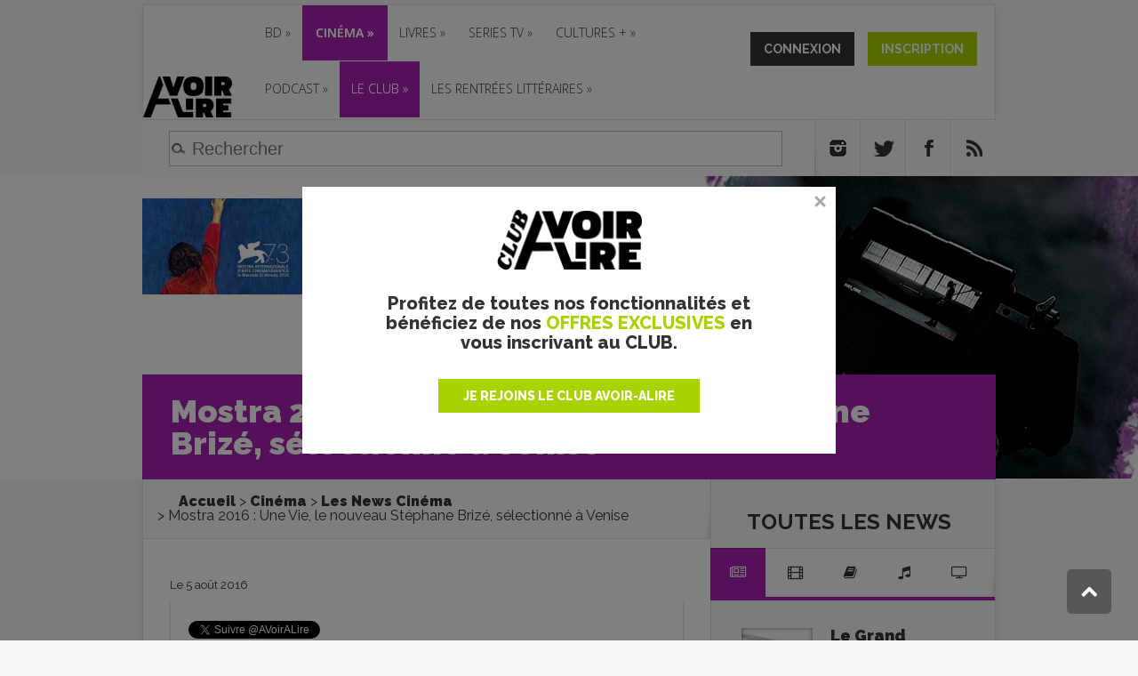

--- FILE ---
content_type: text/html; charset=utf-8
request_url: https://www.avoir-alire.com/mostra-2016-une-vie-le-nouveau-stephane-brize-selectionne-a-venise
body_size: 87933
content:
<!DOCTYPE html>
<!--[if IE 6]>
<html id="ie6" lang="fr-FR">
<![endif]-->
<!--[if IE 7]>
<html id="ie7" lang="fr-FR">
<![endif]-->
<!--[if IE 8]>
<html id="ie8" lang="fr-FR">
<![endif]-->
<!--[if !(IE 6) | !(IE 7) | !(IE 8)  ]><!-->
<html lang="fr-FR">
<!--<![endif]-->
<head>








<title>Mostra 2016 : Une Vie, le nouveau Stéphane Brizé, sélectionné à Venise</title>
<meta name="description" content="Après une introduction en compétition officielle du Festival de Cannes 2015 pour La Loi du marché, Stéphane Brizé s’apprête à concourir pour le Lion d’or 2016 à Venise avec son film Une Vie. (…)" />
<meta name="keywords" content="Mostra 2016 : Une Vie, le nouveau Stéphane Brizé, sélectionné à Venise,Jean-Pierre Darroussin,Drame,Français,Yolande Moreau,Stéphane Brizé,Judith Chemla,Festival de Venise 2016," />
<link href="https://fonts.googleapis.com/css?family=Courgette|Kanit:700" rel="stylesheet">
<!-- Google Tag Manager -->
<script>(function(w,d,s,l,i){w[l]=w[l]||[];w[l].push({'gtm.start':
    new Date().getTime(),event:'gtm.js'});var f=d.getElementsByTagName(s)[0],
    j=d.createElement(s),dl=l!='dataLayer'?'&l='+l:'';j.async=true;j.src=
    'https://www.googletagmanager.com/gtm.js?id='+i+dl;f.parentNode.insertBefore(j,f);
    })(window,document,'script','dataLayer','GTM-MXTTBMW');</script>
    <!-- End Google Tag Manager -->


<meta http-equiv="Content-Type" content="text/html; charset=utf-8" />
<meta name="viewport" content="width=device-width, initial-scale=1.0, maximum-scale=3.0, user-scalable=yes" />

<link rel="alternate" type="application/rss+xml" title="Syndiquer tout le site" href="spip.php?page=backend" />
<link rel="icon" href="squelettes/favicon.ico" />


<link rel="stylesheet" href="squelettes/css/spip.css" type="text/css" />
<script>
var mediabox_settings={"auto_detect":true,"ns":"box","tt_img":false,"sel_g":"#documents_portfolio a[type='image\/jpeg'],#documents_portfolio a[type='image\/png'],#documents_portfolio a[type='image\/gif']","sel_c":".mediabox","str_ssStart":"Diaporama","str_ssStop":"Arr\u00eater","str_cur":"{current}\/{total}","str_prev":"Pr\u00e9c\u00e9dent","str_next":"Suivant","str_close":"Fermer","str_loading":"Chargement\u2026","str_petc":"Taper \u2019Echap\u2019 pour fermer","str_dialTitDef":"Boite de dialogue","str_dialTitMed":"Affichage d\u2019un media","splash_url":"","lity":{"skin":"_simple-dark","maxWidth":"90%","maxHeight":"90%","minWidth":"400px","minHeight":"","slideshow_speed":"2500","opacite":"0.9","defaultCaptionState":"expanded"}};
</script>
<!-- insert_head_css -->
<link rel="stylesheet" href="plugins-dist/mediabox/lib/lity/lity.css?1764596746" type="text/css" media="all" />
<link rel="stylesheet" href="plugins-dist/mediabox/lity/css/lity.mediabox.css?1765530525" type="text/css" media="all" />
<link rel="stylesheet" href="plugins-dist/mediabox/lity/skins/_simple-dark/lity.css?1764596746" type="text/css" media="all" /><link rel='stylesheet' type='text/css' media='all' href='plugins-dist/porte_plume/css/barre_outils.css?1764596746' />
<link rel='stylesheet' type='text/css' media='all' href='local/cache-css/cssdyn-css_barre_outils_icones_css-24dddb63.css?1765536493' />

<!-- Debut CS -->
<link rel="stylesheet" href="local/couteau-suisse/header.css" type="text/css" media="all" />
<!-- Fin CS -->

<link rel="stylesheet" type="text/css" href="plugins/auto/socialtags/v4.1.0/socialtags.css?1724762297" media="all" />
<link rel="stylesheet" type="text/css" href="plugins/auto/googleplus1/v0.4.3/googleplus1.css" media="all" />
<link rel='stylesheet' type='text/css' media='all' href='plugins/alertes.disabled/css/alertes.css' />
<link rel='stylesheet' type='text/css' media='all' href='plugins/auto/mesfavoris/v4.0.0/css/mesfavoris.css?1765530525' />
<link rel="stylesheet" href="plugins/auto/notation/v3.2.0/css/notation.v3.css?1764596746" type="text/css" media="all" />
<link rel="stylesheet" href="plugins/auto/historique_spip32_documents/v1.1.0/css/historique_spip32_documents.css" type="text/css" media="all" />
<link rel="stylesheet"  href="plugins/magiclogin/css/magiclogin.css" type="text/css">

<link rel="stylesheet" href="https://maxcdn.bootstrapcdn.com/font-awesome/4.5.0/css/font-awesome.min.css">
<link href='https://fonts.googleapis.com/css?family=Raleway:400,100,200,300,500,600,700,800,900' rel='stylesheet' type='text/css'>
<link href='https://fonts.googleapis.com/css?family=Open+Sans:400,300,300italic,400italic,600,600italic,700,700italic,800,800italic' rel='stylesheet' type='text/css'>

<link rel="stylesheet" type="text/css" media="all" href="squelettes/css/font-awesome.css">
<!-- <link rel="stylesheet" type="text/css" media="all" href="squelettes/css/jquery.qtip.min.css"> -->


<link rel="stylesheet" href="squelettes/css/style.css?1629734425" type="text/css" />
<link rel="stylesheet" href="squelettes/css/avoiralire.css?1611940035" type="text/css" />
<link rel="stylesheet" href="squelettes/css/gael.css?1599568439" type="text/css" />
<link rel="stylesheet" href="squelettes/css/nivoslider/default.css" type="text/css" media="all" />
<link rel="stylesheet" href="squelettes/css/nivoslider/nivo-slider.css" type="text/css" media="all" />




<script src="prive/javascript/jquery.js?1764596746" type="text/javascript"></script>

<script src="prive/javascript/jquery.form.js?1764596746" type="text/javascript"></script>

<script src="prive/javascript/jquery.autosave.js?1764596746" type="text/javascript"></script>

<script src="prive/javascript/jquery.placeholder-label.js?1764596746" type="text/javascript"></script>

<script src="prive/javascript/ajaxCallback.js?1764596746" type="text/javascript"></script>

<script src="prive/javascript/js.cookie.js?1764596746" type="text/javascript"></script>
<!-- insert_head -->
<script src="plugins-dist/mediabox/lib/lity/lity.js?1764596746" type="text/javascript"></script>
<script src="plugins-dist/mediabox/lity/js/lity.mediabox.js?1764596746" type="text/javascript"></script>
<script src="plugins-dist/mediabox/javascript/spip.mediabox.js?1764596746" type="text/javascript"></script><script type='text/javascript' src='plugins-dist/porte_plume/javascript/jquery.markitup_pour_spip.js?1764596746'></script>
<script type='text/javascript' src='plugins-dist/porte_plume/javascript/jquery.previsu_spip.js?1764596746'></script>
<script type='text/javascript' src='local/cache-js/jsdyn-javascript_porte_plume_start_js-1bba1f0c.js?1765536493'></script>

<!-- Debut CS -->
<script src="local/couteau-suisse/header.js" type="text/javascript"></script>
<!-- Fin CS -->

<link rel='stylesheet' href='plugins/auto/fb_modeles/v1.2.0/fb_modeles.css' type='text/css' media="screen" />
<!-- FB Modeles vide -->
<script type='text/javascript' src='prive/javascript/js.cookie.js?1764596746'></script>
<script src='local/cache-js/jsdyn-socialtags_js-3e535898.js?1765536493' type='text/javascript'></script>

		<script type="text/javascript" src="https://apis.google.com/js/plusone.js">
		{lang: 'fr'}
		</script><script src='local/cache-js/jsdyn-googleplus1_js-f5830dab.js?1765536493' type='text/javascript'></script>
<script src="plugins/magiclogin/javascript/persona.js" type="text/javascript"></script>


<script type="text/javascript" src="squelettes/js/jquery-migrate-3.4.1.min.js"></script>
<script type="text/javascript" src="squelettes/js/menu.js"></script>
<script type="text/javascript" src="squelettes/js/superfish.js"></script>
<script type="text/javascript" src="squelettes/js/custom.js"></script>
<script type="text/javascript" src="squelettes/js/html5.js"></script>
<script type="text/javascript" src="squelettes/js/jquery.MetaData.js"></script>
<script type="text/javascript" src="squelettes/js/jquery.rating.pack.js"></script>
<script type="text/javascript" src="squelettes/js/jquery.nivo.slider.js"></script>
<script type="text/javascript">
  $(window).load(function() {
    $('#slider').nivoSlider();
  });
</script>
<script data-ad-client="ca-pub-4579848716672793" async src="https://pagead2.googlesyndication.com/pagead/js/adsbygoogle.js"></script>

<!-- Appel Google Tag Services pour DFP -->
<script async src="https://securepubads.g.doubleclick.net/tag/js/gpt.js"></script>
<script>
    var googletag = googletag || {};
    googletag.cmd = googletag.cmd || [];
</script>

<!-- Google tag (gtag.js) --> 
<script async src="https://www.googletagmanager.com/gtag/js?id=G-MWBMB2H0XZ"></script> 
<script> window.dataLayer = window.dataLayer || []; function gtag(){dataLayer.push(arguments);} gtag('js', new Date()); gtag('config', 'G-MWBMB2H0XZ'); </script>


  

  <script type='text/javascript'>
    googletag.cmd.push(function() {
        googletag.defineSlot('/5646810647/dfp-aval-cine-GA-Pave', [[300, 250], [300, 600]], 'div-gpt-ad-1611931525950-0').addService(googletag.pubads());
      googletag.defineSlot('/5646810647/dfp-aval-cine-giga-mega', [[1600, 300], [1280, 300], [950, 250], [728, 90]], 'div-gpt-ad-1611930344878-0').addService(googletag.pubads());
      googletag.defineSlot('/5646810647/dfp-avoir-alire-cine', [1, 1], 'div-gpt-ad-1611931785036-0').addService(googletag.pubads());
      // Ajout le 18/07/2018 custom par secteur
      googletag.defineSlot('/5646810647/dfp-aval-cine-Giga-958x120', [728, 90], 'div-gpt-ad-1611935125954-0').addService(googletag.pubads());
      // Ajout le 18/07/2018 custom par secteur
      googletag.defineSlot('/5646810647/dfp-aval-home-interstitiel', [1, 1], 'div-gpt-ad-1612345411541-0').addService(googletag.pubads());

    googletag.pubads().enableSingleRequest();
      googletag.pubads().collapseEmptyDivs();
      googletag.pubads().enableSyncRendering();
      googletag.enableServices();
    });
  </script>



<script>
  var googletag = googletag || {};
  googletag.cmd = googletag.cmd || [];
</script>

<script>
  googletag.cmd.push(function() {
    googletag.defineSlot('/5646810647/dfp-test-aval', [1, 1], 'div-gpt-ad-1534781458449-0').addService(googletag.pubads());
    googletag.pubads().enableSingleRequest();
    googletag.pubads().collapseEmptyDivs();
    googletag.enableServices();
  });
</script>


<meta name="google-site-verification" content="R42uVUD89A5yU1dom8v9AfT1OP4DbUp7Qp4fGDGtRMs" />

<!-- Facebook Pixel Code -->
<script>
  !function(f,b,e,v,n,t,s)
  {if(f.fbq)return;n=f.fbq=function(){n.callMethod?
  n.callMethod.apply(n,arguments):n.queue.push(arguments)};
  if(!f._fbq)f._fbq=n;n.push=n;n.loaded=!0;n.version='2.0';
  n.queue=[];t=b.createElement(e);t.async=!0;
  t.src=v;s=b.getElementsByTagName(e)[0];
  s.parentNode.insertBefore(t,s)}(window, document,'script',
  'https://connect.facebook.net/en_US/fbevents.js');
  fbq('init', '2641593756098694');
  fbq('track', 'PageView');
  fbq('track', 'ViewContent');
</script>
<noscript><img height="1" width="1" style="display:none"
  src="https://www.facebook.com/tr?id=2641593756098694&ev=PageView&noscript=1"
/></noscript>
<!-- End Facebook Pixel Code -->

<!-- Quantcast Choice. Consent Manager Tag v2.0 (for TCF 2.0) -->
<script type="text/javascript" async="true">
(function() {
    var host = window.location.hostname;
    var element = document.createElement('script');
    var firstScript = document.getElementsByTagName('script')[0];
    <!-- var url = 'https://quantcast.mgr.consensu.org' .concat('/choice/', '6Fv0cGNfc_bw8', '/', host, '/choice.js') -->
    var uspTries = 0;
    var uspTriesLimit = 3;
    element.async = true;
    element.type = 'text/javascript';
    element.src = url;

    firstScript.parentNode.insertBefore(element, firstScript);

    function makeStub() {
        var TCF_LOCATOR_NAME = '__tcfapiLocator';
        var queue = [];
        var win = window;
        var cmpFrame;

        function addFrame() {
            var doc = win.document;
            var otherCMP = !!(win.frames[TCF_LOCATOR_NAME]);

            if (!otherCMP) {
                if (doc.body) {
                    var iframe = doc.createElement('iframe');

                    iframe.style.cssText = 'display:none';
                    iframe.name = TCF_LOCATOR_NAME;
                    doc.body.appendChild(iframe);
                } else {
                    setTimeout(addFrame, 5);
                }
            }
            return !otherCMP;
        }

        function tcfAPIHandler() {
            var gdprApplies;
            var args = arguments;

            if (!args.length) {
                return queue;
            } else if (args[0] === 'setGdprApplies') {
                if (
                    args.length > 3 &&
                    args[2] === 2 &&
                    typeof args[3] === 'boolean'
                ) {
                    gdprApplies = args[3];
                    if (typeof args[2] === 'function') {
                        args[2]('set', true);
                    }
                }
            } else if (args[0] === 'ping') {
                var retr = {
                    gdprApplies: gdprApplies,
                    cmpLoaded: false,
                    cmpStatus: 'stub'
                };

                if (typeof args[2] === 'function') {
                    args[2](retr);
                }
            } else {
                queue.push(args);
            }
        }

        function postMessageEventHandler(event) {
            var msgIsString = typeof event.data === 'string';
            var json = {};

            try {
                if (msgIsString) {
                    json = JSON.parse(event.data);
                } else {
                    json = event.data;
                }
            } catch (ignore) {}

            var payload = json.__tcfapiCall;

            if (payload) {
                window.__tcfapi(
                    payload.command,
                    payload.version,
                    function(retValue, success) {
                        var returnMsg = {
                            __tcfapiReturn: {
                                returnValue: retValue,
                                success: success,
                                callId: payload.callId
                            }
                        };
                        if (msgIsString) {
                            returnMsg = JSON.stringify(returnMsg);
                        }
                        event.source.postMessage(returnMsg, '*');
                    },
                    payload.parameter
                );
            }
        }

        while (win) {
            try {
                if (win.frames[TCF_LOCATOR_NAME]) {
                    cmpFrame = win;
                    break;
                }
            } catch (ignore) {}

            if (win === window.top) {
                break;
            }
            win = win.parent;
        }
        if (!cmpFrame) {
            addFrame();
            win.__tcfapi = tcfAPIHandler;
            win.addEventListener('message', postMessageEventHandler, false);
        }
    };

    if (typeof module !== 'undefined') {
        module.exports = makeStub;
    } else {
        makeStub();
    }

    var uspStubFunction = function() {
        var arg = arguments;
        if (typeof window.__uspapi !== uspStubFunction) {
            setTimeout(function() {
                if (typeof window.__uspapi !== 'undefined') {
                    window.__uspapi.apply(window.__uspapi, arg);
                }
            }, 500);
        }
    };

    var checkIfUspIsReady = function() {
        uspTries++;
        if (window.__uspapi === uspStubFunction && uspTries < uspTriesLimit) {
            console.warn('USP is not accessible');
        } else {
            clearInterval(uspInterval);
        }
    };

    if (typeof window.__uspapi === 'undefined') {
        window.__uspapi = uspStubFunction;
        var uspInterval = setInterval(checkIfUspIsReady, 6000);
    }
})();
</script>
<!-- End Quantcast Choice. Consent Manager Tag v2.0 (for TCF 2.0) -->

<!-- <script type="text/javascript" async=true >
    var elem = document.createElement('script');
    elem.src = 'https://quantcast.mgr.consensu.org/cmp.js';
    elem.async = true;
    elem.type = "text/javascript";
    var scpt = document.getElementsByTagName('script')[0];
    scpt.parentNode.insertBefore(elem, scpt);
    (function() {
    var gdprAppliesGlobally = false;
    function addFrame() {
        if (!window.frames['__cmpLocator']) {
        if (document.body) {
            var body = document.body,
                iframe = document.createElement('iframe');
            iframe.style = 'display:none';
            iframe.name = '__cmpLocator';
            body.appendChild(iframe);
        } else {
            setTimeout(addFrame, 5);
        }
        }
    }
    addFrame();
    function cmpMsgHandler(event) {
        var msgIsString = typeof event.data === "string";
        var json;
        if(msgIsString) {
        json = event.data.indexOf("__cmpCall") != -1 ? JSON.parse(event.data) : {};
        } else {
        json = event.data;
        }
        if (json.__cmpCall) {
        var i = json.__cmpCall;
        window.__cmp(i.command, i.parameter, function(retValue, success) {
            var returnMsg = {"__cmpReturn": {
            "returnValue": retValue,
            "success": success,
            "callId": i.callId
            }};
            event.source.postMessage(msgIsString ?
            JSON.stringify(returnMsg) : returnMsg, '*');
        });
        }
    }
    window.__cmp = function (c) {
        var b = arguments;
        if (!b.length) {
        return __cmp.a;
        }
        else if (b[0] === 'ping') {
        b[2]({"gdprAppliesGlobally": gdprAppliesGlobally,
            "cmpLoaded": false}, true);
        } else if (c == '__cmp')
        return false;
        else {
        if (typeof __cmp.a === 'undefined') {
            __cmp.a = [];
        }
        __cmp.a.push([].slice.apply(b));
        }
    }
    window.__cmp.gdprAppliesGlobally = gdprAppliesGlobally;
    window.__cmp.msgHandler = cmpMsgHandler;
    if (window.addEventListener) {
        window.addEventListener('message', cmpMsgHandler, false);
    }
    else {
        window.attachEvent('onmessage', cmpMsgHandler);
    }
    })();
    window.__cmp('init', {
        'Language': 'fr',
    'Initial Screen Body Text Option': 1,
    'Publisher Name': 'Moneytizer',
    'Default Value for Toggles': 'on',
    'UI Layout': 'banner',
    'No Option': false,
    });
</script> -->
<style>
.qc-cmp-button,
.qc-cmp-button.qc-cmp-secondary-button:hover {
background-color: #000000 !important;
border-color: #000000 !important;
}
.qc-cmp-button:hover,
.qc-cmp-button.qc-cmp-secondary-button {
background-color: transparent !important;
border-color: #000000 !important;
}
.qc-cmp-alt-action,
.qc-cmp-link {
color: #000000 !important;
}
.qc-cmp-button,
.qc-cmp-button.qc-cmp-secondary-button:hover {
color: #ffffff !important;
}
.qc-cmp-button:hover,
.qc-cmp-button.qc-cmp-secondary-button {
color: #000000 !important;
}
.qc-cmp-small-toggle,
.qc-cmp-toggle {
background-color: #000000 !important;
border-color: #000000 !important;
}
.qc-cmp-main-messaging,
.qc-cmp-messaging,
.qc-cmp-sub-title,
.qc-cmp-privacy-settings-title,
.qc-cmp-purpose-list,
.qc-cmp-tab,
.qc-cmp-title,
.qc-cmp-vendor-list,
.qc-cmp-vendor-list-title,
.qc-cmp-enabled-cell,
.qc-cmp-toggle-status,
.qc-cmp-table,
.qc-cmp-table-header {
color: #000000 !important;
}

.qc-cmp-ui {
background-color: #ffffff !important;
}
.qc-cmp-table,
.qc-cmp-table-row {
border: 1px solid !important;
border-color: #000000 !important;
}
#qcCmpButtons a {
text-decoration: none !important;
}
#qcCmpButtons button {
margin-top: 65px;
}
@media screen and (min-width: 851px) {
#qcCmpButtons a {
position: absolute;
bottom: 10%;
left: 60px;
}
}
.qc-cmp-qc-link-container{
display:none;
}
</style>
<link rel="canonical" href="https://www.avoir-alire.com/mostra-2016-une-vie-le-nouveau-stephane-brize-selectionne-a-venise" />
<meta name="syndication-source" content="https://www.avoir-alire.com/mostra-2016-une-vie-le-nouveau-stephane-brize-selectionne-a-venise">
<meta name="original-source" content="https://www.avoir-alire.com/mostra-2016-une-vie-le-nouveau-stephane-brize-selectionne-a-venise">
<meta name="robots" content="max-snippet:-1, max-image-preview:large, max-video-preview:-1">
<meta property="og:site_name" content="Avoir Alire - aVoir-aLire.com" />
<meta property="og:title" content="Mostra 2016 : Une Vie, le nouveau Stéphane Brizé, sélectionné à Venise" />
    <meta property="og:type" content="article" />
    <meta property="og:url" content="https://www.avoir-alire.com/mostra-2016-une-vie-le-nouveau-stephane-brize-selectionne-a-venise" />
    <meta property="og:image" content="https://www.avoir-alire.com/IMG/logo/arton33311.jpg" />
    <meta property="og:description" content="Après une introduction en compétition officielle du Festival de Cannes 2015 pour La Loi du marché, Stéphane Brizé s’apprête à concourir pour le Lion d’or 2016 à Venise avec son film Une Vie. Adaptation du roman éponyme de Guy de Maupassant portée par Judith Chemla, Yolande Moreau et Jean-Pierre Darroussin." />

<script>
   
  /* Avoir Alire*/
  !function(a,b,c){"use strict";function d(a){var b=e[c]||{};e[c]=b,b[a]||(b[a]=function(){e._queue[c].push({method:a,args:Array.prototype.slice.apply(arguments)})})}var e=a.scimhtiraidem||{},f="init call config push pushDefault addProperties addProperty onFinish onStart _reset".split(" ");e._queue=e._queue||{},e._names=e._names||[],e._names.push(c),e._queue[c]=e._queue[c]||[],e._startTime=(new Date).getTime(),e._snippetVersion="2.0";for(var g=0;g<f.length;g++)d(f[g]);a.scimhtiraidem=e,a[c]=e[c];var h=b.createElement("script");h.setAttribute("type","text/javascript"),h.setAttribute("src","//static.mediarithmics.com/tag/1/tag.min.js"),h.setAttribute("async","true"),b.getElementsByTagName("script")[0].parentNode.appendChild(h)}(window,document,"klox");
  klox.init("kx_perfecto_aVoirALire");
  var page_view_properties = {};
  page_view_properties["interest"] = "culture";
  page_view_properties["category"] = "Cinéma"; /* String */
  page_view_properties["subCategory"] = ["Les News Cinéma"]; /* [String] */
  page_view_properties["genre"] = ["Drame"]; /* [String] */
  page_view_properties["title"] = "Mostra 2016&nbsp;: Une Vie, le nouveau Stéphane Brizé, sélectionné à Venise"; /* String */
  page_view_properties["releaseDate"] = "2016-11-02"; /* Date */
  page_view_properties["rate"] = ""; /* String */

  klox.push("page_view", page_view_properties);
</script>

</head>
<body itemscope itemtype="http://schema.org/WebPage" class="pas_surlignable page_article page_news et_color_scheme_purple">
  <!-- Google Tag Manager (noscript) -->
<noscript><iframe src="https://www.googletagmanager.com/ns.html?id=GTM-MXTTBMW"
	height="0" width="0" style="display:none;visibility:hidden"></iframe></noscript>
	<!-- End Google Tag Manager (noscript) -->
	<div id="topbar" class="dfp">
	<!--pub-->
		<div>
		
			
				<!-- /5646810647/dfp-aval-cine-giga-mega -->
				<div id='div-gpt-ad-1611930344878-0'>
					<script>
					  googletag.cmd.push(function() { googletag.display('div-gpt-ad-1611930344878-0'); });
					</script>
				</div>
				<!-- /5646810647/dfp-aval-home-interstitiel -->
				<div id='div-gpt-ad-1612345411541-0' style='width: 1px; height: 1px;'>
				  <script>
				    googletag.cmd.push(function() { googletag.display('div-gpt-ad-1612345411541-0'); });
				  </script>
				</div>
				<!-- /5646810647/dfp-avoir-alire-cine -->
				<div id='div-gpt-ad-1611931785036-0' style='width: 1px; height: 1px;'>
					<script>
					googletag.cmd.push(function() { googletag.display('div-gpt-ad-1611931785036-0'); });
					</script>
				</div>
			
		
	</div>
	<!--/pub-->
</div>
  <div id="menu">
  <header id="main-header">
    <div class="container">
      <div id="top-header" class="clearfix">
        <div class="clearfix">
          <div id="logo"><a href="http://www.avoir-alire.com" title="aVoir-aLire.com"><img
	src="local/cache-vignettes/L150xH69/siteon0-304f4.png?1709024172" class='spip_logo' width='150' height='69' alt='aVoir-aLire.com' /></a></div>
          <div class="membership membership-mobile">
            
            
            <a href="connexion?from=https%3A%2F%2Fwww.avoir-alire.com%2Fmostra-2016-une-vie-le-nouveau-stephane-brize-selectionne-a-venise" class="btn btn-connexion-mobile"></a>
            <!-- onclick GTAG -->
            <a onclick="return gtag_report_conversion('http://www.avoir-alire.com/inscription');" href="inscription?from=https%3A%2F%2Fwww.avoir-alire.com%2Fmostra-2016-une-vie-le-nouveau-stephane-brize-selectionne-a-venise" class="btn btn-inscription-mobile"></a>
            
            <div class="clearfix"></div>
          </div>
          <div class="header-banner">
            <div id="top-navigation" class="clearfix">
              <div id="et_mobile_nav_menu">
                <a href="#" class="mobile_nav closed">Menu<span class="et_mobile_arrow"></span></a>
              </div>
              <ul id="top-menu" class="menu-item menu-item nav">
		<li class="menu-entree item menu-items__item menu-items__item_objet menu-items__item_rubrique">
		<a href="bande-dessinee" class="menu-items__lien">BD</a>
				<ul id="top-menu" class="menu-item menu-item">
		<li class="menu-entree item menu-items__item menu-items__item_objet menu-items__item_rubrique">
		<a href="critiques-bd-bandes-dessinees" class="menu-items__lien">CHRONIQUES BD</a>
				<ul id="top-menu" class="menu-item menu-item">
		<li class="menu-entree item menu-items__item menu-items__item_objet menu-items__item_mot">
		<a href="bd-franco-belge" class="menu-items__lien">BD FRANCO-BELGE</a>
		 
			</li>
		
		<li class="menu-entree item menu-items__item menu-items__item_objet menu-items__item_mot">
		<a href="comics-117901" class="menu-items__lien">COMICS</a>
		 
			</li>
		
		<li class="menu-entree item menu-items__item menu-items__item_objet menu-items__item_mot">
		<a href="manga-116370" class="menu-items__lien">MANGAS</a>
		 
			</li>
		
		
	</ul>
		 
			</li>
		
		<li class="menu-entree item menu-items__item menu-items__item_objet menu-items__item_rubrique">
		<a href="news-bd" class="menu-items__lien">NEWS BD</a>
		 
			</li>
		
		<li class="menu-entree item menu-items__item menu-items__item_objet menu-items__item_rubrique">
		<a href="les-dossiers-bd" class="menu-items__lien">DOSSIERS BD</a>
		 
			</li>
		
		<li class="menu-entree item menu-items__item menu-items__item_lien">
		<a href="https://avoir-alire.sequencity.com/fr-FR" class="menu-items__lien">Boutique BD</a>
		 
			</li>
		
		
	</ul>
		 
			</li>
		
		<li class="menu-entree item menu-items__item menu-items__item_objet menu-items__item_rubrique on active">
		<a href="cinema" class="menu-items__lien">CINÉMA</a>
				<ul id="top-menu" class="menu-item menu-item">
		<li class="menu-entree item menu-items__item menu-items__item_objet menu-items__item_rubrique">
		<a href="prochainement-9287" class="menu-items__lien">PROCHAINEMENT</a>
				
		 
			</li>
		
		<li class="menu-entree item menu-items__item menu-items__item_objet menu-items__item_rubrique on active">
		<a href="news-cinema" class="menu-items__lien">LES NEWS CINE</a>
		 
			</li>
		
		<li class="menu-entree item menu-items__item menu-items__item_objet menu-items__item_rubrique">
		<a href="films-cultes" class="menu-items__lien">FILMS CULTES</a>
		 
			</li>
		
		<li class="menu-entree item menu-items__item menu-items__item_objet menu-items__item_rubrique">
		<a href="critiques-films-cine-club" class="menu-items__lien">CINÉ-CLUB</a>
		 
			</li>
		
		<li class="menu-entree item menu-items__item menu-items__item_objet menu-items__item_rubrique">
		<a href="courts-metrages" class="menu-items__lien">COURTS MÉTRAGES</a>
		 
			</li>
		
		<li class="menu-entree item menu-items__item menu-items__item_objet menu-items__item_rubrique">
		<a href="dvd-bluray" class="menu-items__lien">VIDÉO</a>
				<ul id="top-menu" class="menu-item menu-item">
		<li class="menu-entree item menu-items__item menu-items__item_objet menu-items__item_rubrique">
		<a href="news-dvd-blu-ray" class="menu-items__lien">NEWS DVD/BLU-RAY</a>
		 
			</li>
		
		<li class="menu-entree item menu-items__item menu-items__item_objet menu-items__item_rubrique">
		<a href="critiques-dvd-bluray" class="menu-items__lien">TESTS DVD/BLURAY</a>
		 
			</li>
		
		
	</ul>
		 
			</li>
		
		
	</ul>
		 
			</li>
		
		<li class="menu-entree item menu-items__item menu-items__item_objet menu-items__item_rubrique">
		<a href="livres-9284" class="menu-items__lien">Livres</a>
				<ul id="top-menu" class="menu-item menu-item">
		<li class="menu-entree item menu-items__item menu-items__item_objet menu-items__item_rubrique">
		<a href="critiques-livres" class="menu-items__lien">Critiques Livres</a>
				
		 
			</li>
		
		<li class="menu-entree item menu-items__item menu-items__item_objet menu-items__item_rubrique">
		<a href="litterature-jeunesse-6952" class="menu-items__lien">Livres jeunesse</a>
		 
			</li>
		
		<li class="menu-entree item menu-items__item menu-items__item_objet menu-items__item_rubrique">
		<a href="news-livres" class="menu-items__lien">News Livres</a>
		 
			</li>
		
		<li class="menu-entree item menu-items__item menu-items__item_objet menu-items__item_mot">
			<a href="classique-de-la-litterature" title="Classique de la litt&#233;rature" class="menu-items__lien">Classique de la littérature</a>
			
			
			
				<ul class="menu-liste menu-items menu-items_submenu" data-depth="1">
					
						<li class="menu-entree item menu-items__item menu-items__item_objet menu-items__item_article">
							<a href="adolphe-benjamin-constant" class="menu-items__lien">Adolphe - Benjamin Constant - La critique</a>
						</li>
					
						<li class="menu-entree item menu-items__item menu-items__item_objet menu-items__item_article">
							<a href="de-sang-froid" class="menu-items__lien">De sang-froid - Truman Capote - La critique </a>
						</li>
					
						<li class="menu-entree item menu-items__item menu-items__item_objet menu-items__item_article">
							<a href="don-quichotte" class="menu-items__lien">Don Quichotte - Miguel de Cervantès - La critique</a>
						</li>
					
						<li class="menu-entree item menu-items__item menu-items__item_objet menu-items__item_article">
							<a href="gatsby-le-magnifique-francis-scott-fitzgerald-chronique-du-manuscrit" class="menu-items__lien">Gatsby le Magnifique - Francis Scott Fitzgerald - chronique du manuscrit</a>
						</li>
					
						<li class="menu-entree item menu-items__item menu-items__item_objet menu-items__item_article">
							<a href="l-amant-marguerite-duras-la-critique" class="menu-items__lien">L&#8217;amant - Marguerite Duras - la Critique</a>
						</li>
					
				</ul>
				
			
		</li>
		
		
	</ul>
		 
			</li>
		
		<li class="menu-entree item menu-items__item menu-items__item_objet menu-items__item_rubrique">
		<a href="series-tv" class="menu-items__lien">SERIES TV</a>
				<ul id="top-menu" class="menu-item menu-item">
		<li class="menu-entree item menu-items__item menu-items__item_objet menu-items__item_rubrique">
		<a href="critiques-et-fiches-series-tv" class="menu-items__lien">CRITIQUES SERIES TV</a>
		 
			</li>
		
		<li class="menu-entree item menu-items__item menu-items__item_objet menu-items__item_rubrique">
		<a href="news-series-tv" class="menu-items__lien">NEWS SERIES TV </a>
		 
			</li>
		
		
	</ul>
		 
			</li>
		
		<li class="menu-entree item menu-items__item menu-items__item_objet menu-items__item_rubrique">
		<a href="cultures" class="menu-items__lien">Cultures +</a>
				<ul id="top-menu" class="menu-item menu-item">
		<li class="menu-entree item menu-items__item menu-items__item_objet menu-items__item_rubrique">
		<a href="tartuffe-9275" class="menu-items__lien">News Culture</a>
		 
			</li>
		
		<li class="menu-entree item menu-items__item menu-items__item_objet menu-items__item_rubrique">
		<a href="spectacles-vivants-9251" class="menu-items__lien">Spectacle vivant</a>
		 
			</li>
		
		<li class="menu-entree item menu-items__item menu-items__item_objet menu-items__item_rubrique">
		<a href="musique" class="menu-items__lien">MUSIQUE</a>
				<ul id="top-menu" class="menu-item menu-item">
		<li class="menu-entree item menu-items__item menu-items__item_objet menu-items__item_rubrique">
		<a href="chroniques-musique" class="menu-items__lien">CHRONIQUES MUSIQUE</a>
		 
			</li>
		
		<li class="menu-entree item menu-items__item menu-items__item_objet menu-items__item_rubrique">
		<a href="news-musique" class="menu-items__lien">NEWS MUSIQUE</a>
		 
			</li>
		
		<li class="menu-entree item menu-items__item menu-items__item_objet menu-items__item_rubrique">
		<a href="musique-incontournables" class="menu-items__lien">LES INCONTOURNABLES</a>
		 
			</li>
		
		
	</ul>
		 
			</li>
		
		<li class="menu-entree item menu-items__item menu-items__item_objet menu-items__item_rubrique">
		<a href="expositions-9255" class="menu-items__lien">Expositions</a>
		 
			</li>
		
		<li class="menu-entree item menu-items__item menu-items__item_objet menu-items__item_rubrique">
		<a href="jeux-video-9299" class="menu-items__lien">Jeu vidéo</a>
		 
			</li>
		
		
	</ul>
		 
			</li>
		
		<li class="menu-entree item menu-items__item menu-items__item_objet menu-items__item_rubrique">
		<a href="podcast-9319" class="menu-items__lien">PODCAST</a>
				<ul id="top-menu" class="menu-item menu-item">
		<li class="menu-entree item menu-items__item menu-items__item_objet menu-items__item_rubrique">
		<a href="dans-ma-bulle-le-podcast-bd" class="menu-items__lien">Dans ma bulle&nbsp;: le podcast BD</a>
		 
			</li>
		
		
	</ul>
		 
			</li>
		
		<li class="menu-entree item menu-items__item menu-items__item_lien highlight-menu-cine">
		<a href="https://www.avoir-alire.com/membres-club" class="menu-items__lien highlight-menu-cine">Le club</a>
				<ul id="top-menu" class="menu-item menu-item">
		<li class="menu-entree item menu-items__item menu-items__item_lien">
		<a href="https://www.avoir-alire.com/operations-speciales" class="menu-items__lien">Opérations en cours</a>
		 
			</li>
		
		<li class="menu-entree item menu-items__item menu-items__item_lien">
		<a href="https://www.avoir-alire.com/membres-club" class="menu-items__lien">Les membres</a>
		 
			</li>
		
		
	</ul>
		 
			</li>
		
		<li class="menu-entree item menu-items__item menu-items__item_objet menu-items__item_rubrique">
		<a href="rentrees-litteraires" class="menu-items__lien">Les rentrées littéraires</a>
				<ul id="top-menu" class="menu-item menu-item">
		<li class="menu-entree item menu-items__item menu-items__item_objet menu-items__item_rubrique">
		<a href="rentree-litteraire-de-janvier-2025" class="menu-items__lien">Rentrée littéraire de janvier 2025</a>
		 
			</li>
		
		<li class="menu-entree item menu-items__item menu-items__item_objet menu-items__item_rubrique">
		<a href="rentree-litteraire-de-janvier-2024" class="menu-items__lien">Rentrée littéraire 2024</a>
		 
			</li>
		
		<li class="menu-entree item menu-items__item menu-items__item_objet menu-items__item_rubrique">
		<a href="rentree-litteraire-de-janvier-2024" class="menu-items__lien">Rentrée littéraire de janvier 2024</a>
		 
			</li>
		
		<li class="menu-entree item menu-items__item menu-items__item_objet menu-items__item_rubrique">
		<a href="rentree-litteraire-2023" class="menu-items__lien">Rentrée littéraire 2023</a>
		 
			</li>
		
		<li class="menu-entree item menu-items__item menu-items__item_objet menu-items__item_rubrique">
		<a href="rentree-litteraire-de-janvier-2023" class="menu-items__lien">Rentrée littéraire de janvier 2023</a>
		 
			</li>
		
		<li class="menu-entree item menu-items__item menu-items__item_objet menu-items__item_rubrique">
		<a href="rentree-litteraire-2022" class="menu-items__lien">Rentrée littéraire 2022</a>
		 
			</li>
		
		<li class="menu-entree item menu-items__item menu-items__item_objet menu-items__item_rubrique">
		<a href="rentree-litteraire-de-janvier-2022" class="menu-items__lien">Rentrée littéraire de janvier 2022</a>
		 
			</li>
		
		<li class="menu-entree item menu-items__item menu-items__item_objet menu-items__item_rubrique">
		<a href="rentree-litteraire-2021" class="menu-items__lien">Rentrée littéraire 2021</a>
		 
			</li>
		
		<li class="menu-entree item menu-items__item menu-items__item_objet menu-items__item_rubrique">
		<a href="rentree-litteraire-de-janvier" class="menu-items__lien">Rentrée littéraire de janvier 2021</a>
		 
			</li>
		
		<li class="menu-entree item menu-items__item menu-items__item_objet menu-items__item_rubrique">
		<a href="rentree-litteraire-2020-9307" class="menu-items__lien">Rentrée littéraire 2020</a>
		 
			</li>
		
		
	</ul>
		 
			</li>
		
		
	</ul>
            </div>
          </div>
          <div class="header-connexion">
            <div class="cnx_inscription">
              
              
              <a href="connexion?from=https%3A%2F%2Fwww.avoir-alire.com%2Fmostra-2016-une-vie-le-nouveau-stephane-brize-selectionne-a-venise"class="btn btn-connexion">Connexion</a>
              <a onclick="return gtag_report_conversion('http://www.avoir-alire.com/inscription');" href="inscription?from=https%3A%2F%2Fwww.avoir-alire.com%2Fmostra-2016-une-vie-le-nouveau-stephane-brize-selectionne-a-venise"  class="btn btn-inscription">Inscription</a>
              
            </div>
            <!-- <ul id="top-menu" class="menu-item menu-item nav sf-js-enabled">
              
              <li class="menu-entree item"><a href="spip.php?page=connexion&amp;url=mostra-2016-une-vie-le-nouveau-stephane-brize-selectionne-a-venise"rel="nofollow" target="_blank" onclick="if (jQuery.modalbox) {jQuery.modalbox('spip.php?page=connexion&amp;url=mostra-2016-une-vie-le-nouveau-stephane-brize-selectionne-a-venise&amp;var_zajax=contenu');return false;}" >Connexion / Inscription</a></li>
              
            </ul> -->
          </div>
        </div>
      </div> <!-- #top-navigation -->
    </div> <!-- .container -->
    <div class="container">
      <div id="top-info" class="clearfix">
        <div id="top-navigation" class="clearfix">
          <ul class="menu-recherche">
            <li><div class="formulaire_spip formulaire_recherche" id="formulaire_recherche" style="margin-bottom:0;padding-top:12px;">
<form action="spip.php?page=recherche" method="get"><div>
	<input name="page" value="recherche" type="hidden"
>
	
	<!-- <label style="display: inline-block;"for="recherche">Rechercher :</label> -->
	<input type="search" class="search text" size="10" placeholder="Rechercher" name="recherche" id="recherche" accesskey="4" autocapitalize="off" autocorrect="off"
	/><button style="border:none;background-color:transparent;" type="submit" value="OK" title="Rechercher"></button>
	
</div></form>
</div>
</li>
          </ul>
          
          <ul id="et-social-icons">
			<li class="instagram">
              <a href="https://www.instagram.com/avoir_alire/" target="_blank">
                <span class="et-social-normal">Suivez-nous sur Instagram</span>
                <span class="et-social-hover"></span>
              </a>
            </li>
            <li class="twitter">
              <a href="https://twitter.com/AVoirALire" target="_blank">
                <span class="et-social-normal">Suivez-nous sur Twitter</span>
                <span class="et-social-hover"></span>
              </a>
            </li>

            <li class="facebook">
              <a href="https://www.facebook.com/avoiralire" target="_blank">
                <span class="et-social-normal">Suivez-nous sur Facebook</span>
                <span class="et-social-hover"></span>
              </a>
            </li>

            <li class="rss">
              <a href="spip.php?page=backend" rel="alternate" target="_blank">
                <span class="et-social-normal">Flux RSS</span>
                <span class="et-social-hover"></span>
              </a>
            </li>
          </ul>
        </div>
      </div> <!-- #top-navigation -->
    </div> <!-- .container -->
  </header> <!-- #main-header -->
  <!-- Mailjet subscription popup -->
  <div class="mailjet-container">
    <div class="mailjet-container-inner">
      <div class="mailjet-close">
        <span></span>
        <span></span>
      </div>
      <iframe class="mj-w-res-iframe" frameborder="0" scrolling="no" marginheight="0" marginwidth="0" src="https://app.mailjet.com/widget/iframe/2sYD/i3P" width="100%" height="460"></iframe>
    </div>
  </div>

  

  <!-- Inscription Club popup -->
  <div class="inscription-club-container">
    <div class="inscription-club-container-inner">
      <div class="inscription-club-close">
        <span></span>
        <span></span>
      </div>
      <img src="squelettes/css/images/club-aval.png" alt="Club Sang" width="165" height="68" />
      <p>Profitez de toutes nos fonctionnalités et bénéficiez de nos <strong>OFFRES EXCLUSIVES</strong> en vous inscrivant au CLUB.</p>
      <a href="/Inscription" title="Je rejoins le club sang">JE REJOINS LE CLUB AVOIR-ALIRE</a>
    </div>
  </div>
  <div class="inscription-club-full"></div>
  
</div>

  <div class="post-thumbnail">
    <div class="container-special">
      <img
	src="local/cache-vignettes/L180xH108/arton33311-711d9.jpg?1765739131" class='spip_logo' width='180' height='108' alt='Mostra 2016 : Une Vie, le nouveau St&#233;phane Briz&#233;, s&#233;lectionn&#233; &#224; Venise' itemprop='image' />
      <div class="titre-bandeau-container titre-bandeau-container-news">
        <p class="titre-bandeau">News</p>
        <p class="sstitre-bandeau">
        
        
        CINÉMA
        
        
        </p>
      </div>
    </div>
    <div class="container">
      <h1 class="post-heading" itemprop="name">Mostra 2016&nbsp;: Une Vie, le nouveau Stéphane Brizé, sélectionné à Venise</h1>
    </div>
  </div>

  <div class="page-wrap container">
    <div id="main-content">
      <div class="main-content-wrap clearfix">
        <div id="content">
          <div id="top"></div>
          <ol id="breadcrumbs" class="bcn_breadcrumbs breadcrumbs_schema" itemscope itemtype="http://schema.org/BreadcrumbList">
            
            <li itemprop="itemListElement" itemscope
                itemtype="http://schema.org/ListItem">
              <a href="http://www.avoir-alire.com" itemprop="item" >
              <span itemprop="name">Accueil</span></a>
              <meta itemprop="position" content="1" />
            </li>
            
            <li itemprop="itemListElement" itemscope
                itemtype="http://schema.org/ListItem">
              <a href="cinema" itemprop="item" >
              <span itemprop="name">Cinéma</span></a>
              <meta itemprop="position" content="2" />
            </li>
            
            <li itemprop="itemListElement" itemscope
                itemtype="http://schema.org/ListItem">
              <a href="news-cinema" itemprop="item" >
              <span itemprop="name">Les News Cinéma</span></a>
              <meta itemprop="position" content="3" />
            </li>
            
            <li itemprop="itemListElement" itemscope
                itemtype="http://schema.org/ListItem">
                <span itemprop="name">Mostra 2016&nbsp;: Une Vie, le nouveau Stéphane Brizé, sélectionné à Venise</span>
                <meta itemprop="position" content="4" />
            </li>
            
          </ol><!-- #breadcrumbs -->

          <div id="left-area">
            
            <!-- /5646810647/dfp-aval-cine-Giga-958x120 -->
  <div id='div-gpt-ad-1611935125954-0' class="megaban-custom">
    <script>
      googletag.cmd.push(function() { googletag.display('div-gpt-ad-1611935125954-0'); });
    </script>
  </div>
  <!-- Code DFP ci-dessus -->

            <article class="entry-content clearfix" itemprop="mainEntity" itemtype="http://schema.org/Article">
              
              <meta itemprop="name" content="Mostra 2016 : Une Vie, le nouveau Stéphane Brizé, sélectionné à Venise" />
              <p class="dates">Le 5 août 2016</p>
              <meta itemprop="datePublished" content="2016-08-05" />
              <!-- INFOS COMPLETES-->
              <!-- TWITTER + NOTE REDACTEUR-->
              <div class="informations-logo">
                <div class="follow-on-twitter">
                  <a href="https://twitter.com/AVoirALire" class="twitter-follow-button" data-lang="fr">Follow @aVoiraLire</a>
                  <script>!function(d,s,id){var js,fjs=d.getElementsByTagName(s)[0];if(!d.getElementById(id)){js=d.createElement(s);js.id=id;js.src="https://platform.twitter.com/widgets.js";fjs.parentNode.insertBefore(js,fjs);}}(document,"script","twitter-wjs");</script>
                </div>

                <div class="clearfix"><!-- LOGO + INFOS-->
                  <div class="et-main-image"><!-- LOGO-->
                  <img
	src="local/cache-vignettes/L240xH144/arton33311-e2387.jpg?1746487158" class='spip_logo' width='240' height='144' alt='Mostra 2016 : Une Vie, le nouveau St&#233;phane Briz&#233;, s&#233;lectionn&#233; &#224; Venise' itemprop='image' />
                  </div>
                  <!-- INFOS-->
                  <div class="et-description">
                    <div class="informations-liste">
                    <ul>
                      
                      <!-- INFOS CINÉ SÉRIES-->
                      
                      
                      <li><i class="fa fa-angle-right fa-lg icone-mediatheque" aria-hidden="true"></i>&nbsp;<strong>Réalisateur</strong> : <a href="stephane-brize" itemprop="director" itemscope itemtype="http://schema.org/Person"><span itemprop="name">Stéphane Brizé</span></a></li>
                      
                      
                      <li><i class="fa fa-angle-right fa-lg icone-mediatheque" aria-hidden="true"></i>&nbsp;<strong>Acteurs</strong> : <a href="jean-pierre-darroussin" itemprop="actor" itemscope itemtype="http://schema.org/Person"><span itemprop="name">Jean-Pierre Darroussin</span></a>,&nbsp;<a href="yolande-moreau" itemprop="actor" itemscope itemtype="http://schema.org/Person"><span itemprop="name">Yolande Moreau</span></a>,&nbsp;<a href="judith-chemla" itemprop="actor" itemscope itemtype="http://schema.org/Person"><span itemprop="name">Judith Chemla</span></a></li>
                      
                      
                      <li><i class="fa fa-angle-right fa-lg icone-mediatheque" aria-hidden="true"></i>&nbsp;<strong>Genre</strong> : <a href="drame" itemprop="genre" content="https://www.avoir-alire.com/drame"><span itemprop="name">Drame</span></a></li>
                      
                      
                      <li><i class="fa fa-angle-right fa-lg icone-mediatheque" aria-hidden="true"></i>&nbsp;<strong>Nationalité</strong> : <a href="francais" itemprop="countryOfOrigin" itemscope itemtype="http://schema.org/Country"><span itemprop="name">Français</span></a></li>
                      
                      
                      
                      <li><i class="fa fa-angle-right fa-lg icone-mediatheque" aria-hidden="true"></i>&nbsp;<strong>Durée</strong> : 01h59mn</li>
                      
                      
                      
                      
                      
                      
                      
                      <!-- INFOS MUSIQUE -->
                      
                      
                      
                      
                      
                      
                      
                      
                      
                      
                      
                      
                      
                      
                      <!-- INFOS LIVRE -->
                      
                      
                      
                      
                      
                      
                      
                      
                      <!-- INFOS BD -->
                      
                      
                      
                      
                      
                      
                      
                      
                      
                      
                      
                      
                      <!-- INFOS SPECTACLE -->
                      
                      
                      
                      
                      
                      
                      <!-- INFOS GÉNÉRALES -->
                      
                      
                      <li><i class="fa fa-angle-right fa-lg icone-mediatheque" aria-hidden="true"></i>&nbsp;<strong>Date de sortie</strong> : 2 novembre 2016<meta itemprop="datePublished" content="2016-11-02"></li>
                      
                      
                      
                      <li><i class="fa fa-angle-right fa-lg icone-mediatheque" aria-hidden="true"></i>&nbsp;<strong>Festival</strong> : <a href="mostra-de-venise-2016">Festival de Venise 2016</a></li>
                      

                    </ul>
                    <div class="achats-small">
    <div class="achats-small-inner">
        
        <ul>
            
            
            
            
            
            
            
        </ul>
    </div>
</div>
                    </div> <!--.informations-liste-->
                  </div><!--.et-description-->
                </div>
                <!-- .TWITTER + NOTE REDACTEUR + LOGO + INFOS-->
                <!-- RESEAUX SOCIAUX + MEDIATHEQUE + NOTATION-->
                <div class="box-interaction">
                  <!-- RS-->
                  <ul class="social">
                    <li><a href="http://www.facebook.com/sharer/sharer.php?s=100&amp;u=http://www.avoir-alire.com/mostra-2016-une-vie-le-nouveau-stephane-brize-selectionne-a-venise" target="_blank" class="et-share-button et-share-facebook"><span data-tip="Partager sur Facebook"><i class="fa fa-facebook-square fa-2x" aria-hidden="true"></i></span></a></li>
                    <li><a href="https://twitter.com/intent/tweet?url=http://www.avoir-alire.com/mostra-2016-une-vie-le-nouveau-stephane-brize-selectionne-a-venise&amp;text=" target="_blank" class="et-share-button et-share-twitter"><span data-tip="Partager sur Twitter"><i class="fa fa-twitter-square fa-2x" aria-hidden="true"></i></span></a></li>
                    <li><a href="https://plus.google.com/share?url=http://www.avoir-alire.com/mostra-2016-une-vie-le-nouveau-stephane-brize-selectionne-a-venise" target="_blank"><span data-tip="Partager sur Google"><i class="fa fa-google-plus-square fa-2x icone-google" aria-hidden="true"></i></span></a></li>
                  </ul>
                </div>
              <div class="clearfix">
                <!-- .RESEAUX SOCIAUX + MEDIATHEQUE + NOTATION-->
              </div>
              <!-- .INFOS COMPLETES-->
              <div class="descriptif" itemprop="alternativeHeadline"><p>Mostra de Venise 2016</p></div>
              <div class="crayon article-descriptif-33311 descriptif surlignable descriptif clearfix"itemprop="alternativeHeadline"><strong><p>Après une introduction en compétition officielle du Festival de Cannes 2015 pour <i>La Loi du marché</i>, Stéphane Brizé s’apprête à concourir pour le Lion d’or 2016 à Venise avec son film <i>Une Vie</i>. Adaptation du roman éponyme de Guy de Maupassant portée par Judith Chemla, Yolande Moreau et Jean-Pierre Darroussin.</p></strong></div>
              <p class="argument" itemprop="about"><strong>Résumé :</strong>  Normandie, 1819. À peine sortie du couvent où elle a fait ses études, Jeanne Le Perthuis des Vauds, jeune femme trop protégée et encore pleine des rêves de l’enfance, se marie avec Julien de Lamare. Très vite, il se révèle pingre, brutal et volage. Les illusions de Jeanne commencent alors peu à peu à s’envoler. </p>
              <div class="crayon article-texte-33311 texte surlignable clearfix" itemprop="description"><p><span class='spip_document_82289 spip_documents spip_documents_center'>
<img src='local/cache-vignettes/L672xH402/venice-festival-logo-4-d35a9.jpg?1765739131' width='672' height='402' alt="" /></span></p>
<p><strong>Notes&nbsp;:</strong> Non content d’avoir décroché grâce à <i><a href="http://www.avoir-alire.com/la-loi-du-marche-la-critique-du-film" class="spip_out" rel="external">La Loi du marché</a></i> le Prix Œcuménique du Festival de Cannes 2015, Stéphane Brizé fait cette fois son entrée en compétition de la 73e Mostra de Venise avec son septième long métrage, <i>Une Vie</i>. En inconditionnel du drame, le cinéaste français opte pour une adaptation du tout premier roman de Guy de Maupassant, paru initialement sous le titre "L’Humble Vérité". Le livre raconte, selon les propres mots de l’écrivain, "la vie d’une femme depuis l’heure où s’éveille son cœur jusqu’à sa mort"&nbsp;: Jeanne Le Perthuis des Vauds, interprétée ici par Judith Chemla (<i><a href="http://www.avoir-alire.com/ce-sentiment-de-l-ete-la-critique-du-film" class="spip_out" rel="external">Ce sentiment de l’été</a></i>). Le baron et la baronne Le Perthuis des Vauds sont quant à eux campés par Jean-Pierre Darroussin et Yolande Moreau.</p>
<p><span class='spip_document_82290 spip_documents spip_documents_center'>
<img src='local/cache-vignettes/L567xH800/stephane-brize-2-5e132.jpg?1746487158' width='567' height='800' alt="" /></span></p>
<center>Stéphane Brizé - Copyright Georges Biard</center>
<p>Le réalisateur compte parmi les deux français en compétition sur le Lido cette année, aux côtés de François Ozon, <a href="http://www.avoir-alire.com/mostra-de-venise-2016-francois-ozon-en-competition-avec-frantz" class="spip_out" rel="external">qui concourt avec son film <i>Frantz</i></a>.<br class='autobr' />
À savoir si Stéphane Brizé abandonnera ou non son système de séquences sous le signe de la claustration mentale et physique, l&#8217;exercice de l&#8217;adaptation requérant ici un degré de lyrisme qui n&#8217;était jusqu&#8217;à présent pas le propre de son cinéma.</p></div>
              
              
              
              
              
              <div class="clearfix m10"><p class="alignright"><a href="alexandre-jourdain" itemprop="author" itemscope itemtype="http://schema.org/Person"><strong itemprop="name">Alexandre Jourdain</strong></a></p></div>
              
              

            </article> <!-- .entry -->

            <div class="achats">
    

	
	
	
    <div class="achats-inner">
    	<!-- BD -->
    	

    	
    	<!-- LIVRE -->
    	

    	
    	<!-- CINE -->
        
        
        

    	
    	<!-- SERIES -->
    	

    	
    	<!-- MUSIQUE -->
    	
    </div>
</div>

            <!--Galerie-->
            
            <h4 class="s1 widgettitle"><span class="uppercase">Galerie photos</span></h4>
						<div class="entry-content clearfix responsive">
								<div class="et_pt_portfolio_row clearfix">
								
								
								
								<div class="photo  mobile clearfix">
								<div><a href="IMG/jpg/venice-festival-logo-4.jpg" class="mediabox " rel="portfolio_33311" title=""><img src='local/cache-gd2/4e/f3485fb6e2076e937fe6a442237afe.jpg?1765756994' width='240' height='240' alt='' title='' /></a></div>    
								</div>
								
								
								
								<div class="photo  mobile clearfix">
								<div><a href="IMG/jpg/stephane-brize-2.jpg" class="mediabox " rel="portfolio_33311" title=""><img src='local/cache-gd2/8e/fdd1180b0dab91a2e01ca88f5e0758.jpg?1765756994' width='240' height='240' alt='' title='' /></a></div>    
								</div>
									
									</div> <!-- end .et_pt_portfolio_row -->
						</div> <!-- end #et_pt_portfolio_gallery -->
            
            <!--.Galerie-->

            <div class="disclaimer"><div class="texte surlignable clearfix" itemprop="description"><p><i>aVoir-aLire.com, dont le contenu est produit bénévolement par <a href="http://www.net1901.org/association/ASSOCIATION-DES-REDACTEURS-CULTURELS,1296903.html" class="spip_out" rel="external">une association culturelle à but non lucratif</a>, respecte les droits d&#8217;auteur et s&#8217;est toujours engagé à être rigoureux sur ce point, dans le respect du travail des artistes que nous cherchons à valoriser. Les photos sont utilisées à des fins illustratives et non dans un but d&#8217;exploitation commerciale. Après plusieurs décennies d&#8217;existence, des dizaines de milliers d&#8217;articles, et une évolution de notre équipe de rédacteurs, mais aussi des droits sur certains clichés repris sur notre plateforme, nous comptons sur la bienveillance et vigilance de chaque lecteur - anonyme, distributeur, attaché de presse, artiste, photographe. Ayez la gentillesse de contacter <a href="mailto:fmichel@avoir-alire.com" class="spip_mail">Frédéric Michel</a>, rédacteur en chef, si certaines photographies ne sont pas ou ne sont plus utilisables, si les crédits doivent être modifiés ou ajoutés. Nous nous engageons à retirer toutes photos litigieuses. Merci pour votre compréhension.</i></p></div></div>

          </div> 	<!-- end #left-area -->
        </div> <!-- #content -->
        <div id="sidebar">
  <!--pub-->
  <div id="recent-posts-2" class="widget pub300x600">
    <!-- /5646810647/dfp-aval-cine-GA-Pave -->
    <div id='div-gpt-ad-1611931525950-0'>
      <script>
        googletag.cmd.push(function() { googletag.display('div-gpt-ad-1611931525950-0'); });
      </script>
    </div>
  </div>
  <!--/pub-->

  
  <section class="home categories-tabs-module">

<!--Boucle de 5 posts pour chaque tab -->
<h4 class="s3 widgettitle-aval"><span class="uppercase">Toutes les news</span></h4>
					<ul class="categories-tabs">
					<li class="home-tab-active"><span data-tip="Toutes les news"><i class="fa fa-newspaper-o"></i></span></li>
					<li><span data-tip="News Ciné"><i class="fa fa-film"></i></span></li>
					<li><span data-tip="News BD"><i class="fa fa-book"></i></span></li>
					<li><span data-tip="News Musique"><i class="fa fa-music"></i></span></li>
					<li><span data-tip="News TV"><i class="fa fa-television"></i></span></li>
					</ul>
					<div class="all-tabs">
					<div class="et-tabs et-active-slide">	
					<div class="et-tabs-wrap">
				<ul>
	
	<li class="clearfix" style="padding:5px;">
		<div class="smallthumb">
		<a href="le-grand-phuket-liu-yaonan-critique" title="Le Grand Phuket - Liu Yaonan - critique"><img
	src="local/cache-gd2/a7/4de6ef228b0afcae422a5fa8ead523.jpg?1769267366" class='spip_logo' width='80' height='80' alt='Le Grand Phuket - Liu Yaonan - critique' /></a>
		</div>
		<div class="post-metainfo">
		<span class="title"><a href="le-grand-phuket-liu-yaonan-critique">Le Grand Phuket - Liu Yaonan - critique</a></span>
		<span class="postinfo">24/01/2026</span>
		</div></li>
	
	<li class="clearfix" style="padding:5px;">
		<div class="smallthumb">
		<a href="mort-d-un-mathematicien-napolitain-mario-martone-critique" title="Mort d'un mathématicien napolitain - Mario Martone - critique"><img
	src="local/cache-gd2/7d/86efc34ddd6b4380bfd3620d6ea0ff.jpg?1765537951" class='spip_logo' width='80' height='80' alt='Mort d&#039;un math&#233;maticien napolitain - Mario Martone - critique' /></a>
		</div>
		<div class="post-metainfo">
		<span class="title"><a href="mort-d-un-mathematicien-napolitain-mario-martone-critique">Mort d’un mathématicien napolitain -...</a></span>
		<span class="postinfo">24/01/2026</span>
		</div></li>
	
	<li class="clearfix" style="padding:5px;">
		<div class="smallthumb">
		<a href="hamnet-chloe-zhao-critique" title="Hamnet - Chloé Zhao - critique"><img
	src="local/cache-gd2/c0/4a189d09fe218d64758da8fe8dc349.jpg?1769204939" class='spip_logo' width='80' height='80' alt='Hamnet - Chlo&#233; Zhao - critique' /></a>
		</div>
		<div class="post-metainfo">
		<span class="title"><a href="hamnet-chloe-zhao-critique">Hamnet - Chloé Zhao - critique</a></span>
		<span class="postinfo">23/01/2026</span>
		</div></li>
	
	<li class="clearfix" style="padding:5px;">
		<div class="smallthumb">
		<a href="stand-by-me-bob-reiner" title="Stand by Me - Bob Reiner"><img
	src="local/cache-gd2/c9/514a96f3a0f6939d84fe1f94e04f9d.jpg?1769199718" class='spip_logo' width='80' height='80' alt='Stand by Me - Bob Reiner' /></a>
		</div>
		<div class="post-metainfo">
		<span class="title"><a href="stand-by-me-bob-reiner">Stand by Me - Bob Reiner</a></span>
		<span class="postinfo">23/01/2026</span>
		</div></li>
	
	<li class="clearfix" style="padding:5px;">
		<div class="smallthumb">
		<a href="the-mastermind-kelly-reichardt-critique" title="The Mastermind - Kelly Reichardt - critique"><img
	src="local/cache-gd2/a6/25337c1161a3c29155cff1ce339ebb.jpg?1769199179" class='spip_logo' width='80' height='80' alt='The Mastermind - Kelly Reichardt - critique' /></a>
		</div>
		<div class="post-metainfo">
		<span class="title"><a href="the-mastermind-kelly-reichardt-critique">The Mastermind - Kelly Reichardt -...</a></span>
		<span class="postinfo">23/01/2026</span>
		</div></li>
	
	<li class="clearfix" style="padding:5px;">
		<div class="smallthumb">
		<a href="rencontre-avec-akihiro-hata-realisateur-de-grand-ciel" title="Rencontre avec Akihiro Hata, réalisateur de &#171; Grand Ciel &#187;"><img
	src="local/cache-gd2/d3/ec801b25a3910e18a7c94f035c9835.jpg?1769196550" class='spip_logo' width='80' height='80' alt='Rencontre avec Akihiro Hata, r&#233;alisateur de &#171; Grand Ciel &#187;' /></a>
		</div>
		<div class="post-metainfo">
		<span class="title"><a href="rencontre-avec-akihiro-hata-realisateur-de-grand-ciel">Rencontre avec Akihiro Hata, réalisateur</a></span>
		<span class="postinfo">23/01/2026</span>
		</div></li>
	
	<li class="clearfix" style="padding:5px;">
		<div class="smallthumb">
		<a href="woman-and-child-saeed-roustaee-critique" title="Woman and Child - Saeed Roustaee - critique"><img
	src="local/cache-gd2/40/148debe07d63459cee612af44b40f9.jpg?1769113444" class='spip_logo' width='80' height='80' alt='Woman and Child - Saeed Roustaee - critique' /></a>
		</div>
		<div class="post-metainfo">
		<span class="title"><a href="woman-and-child-saeed-roustaee-critique">Woman and Child - Saeed Roustaee -...</a></span>
		<span class="postinfo">22/01/2026</span>
		</div></li>
	
				</ul>	
					</div><!-- .et-tabs-wrap -->
					</div> <!-- .et-tabs -->
					
					<div class="et-tabs">	
					<div class="et-tabs-wrap">
				<ul>
	
	<li class="clearfix" style="padding:5px;">
		<div class="smallthumb">
		<a href="rencontre-avec-akihiro-hata-realisateur-de-grand-ciel" title="Rencontre avec Akihiro Hata, réalisateur de &#171; Grand Ciel &#187;"><img
	src="local/cache-gd2/d3/ec801b25a3910e18a7c94f035c9835.jpg?1769196550" class='spip_logo' width='80' height='80' alt='Rencontre avec Akihiro Hata, r&#233;alisateur de &#171; Grand Ciel &#187;' /></a>
		</div>
		<div class="post-metainfo">
		<span class="title"><a href="rencontre-avec-akihiro-hata-realisateur-de-grand-ciel">Rencontre avec Akihiro Hata, réalisateur</a></span>
		<span class="postinfo">23/01/2026</span>
		</div></li>
	
	<li class="clearfix" style="padding:5px;">
		<div class="smallthumb">
		<a href="une-nouvelle-annee-de-cinema-placee-sous-le-sceau-de-l-optimisme" title="Une nouvelle année de cinéma placée sous le sceau de l'optimisme"><img
	src="local/cache-gd2/87/66f702c66b62fed9dc30595fd96fbc.jpg?1769020477" class='spip_logo' width='80' height='80' alt='Une nouvelle ann&#233;e de cin&#233;ma plac&#233;e sous le sceau de l&#039;optimisme' /></a>
		</div>
		<div class="post-metainfo">
		<span class="title"><a href="une-nouvelle-annee-de-cinema-placee-sous-le-sceau-de-l-optimisme">Une nouvelle année de cinéma placée...</a></span>
		<span class="postinfo">21/01/2026</span>
		</div></li>
	
	<li class="clearfix" style="padding:5px;">
		<div class="smallthumb">
		<a href="semaine-du-21-janvier-2026-les-sorties-en-salle" title="Semaine du 21 janvier 2026 : les sorties en salle"><img
	src="local/cache-gd2/54/50315aba864cca6735985b9815af97.jpg?1767989405" class='spip_logo' width='80' height='80' alt='Semaine du 21 janvier 2026 : les sorties en salle' /></a>
		</div>
		<div class="post-metainfo">
		<span class="title"><a href="semaine-du-21-janvier-2026-les-sorties-en-salle">Semaine du 21 janvier 2026 : les...</a></span>
		<span class="postinfo">20/01/2026</span>
		</div></li>
	
	<li class="clearfix" style="padding:5px;">
		<div class="smallthumb">
		<a href="rencontre-avec-abd-al-malik-et-makita-samba-realisateur-et-acteur-de-furcy-ne-libre" title="Rencontre avec Abd al Malik et Makita Samba, réalisateur et acteur de &#171; Furcy, né libre &#187;"><img
	src="local/cache-gd2/a1/c79fea619cb9c914f7711de5cec3e8.jpg?1768371779" class='spip_logo' width='80' height='80' alt='Rencontre avec Abd al Malik et Makita Samba, r&#233;alisateur et acteur de &#171; Furcy, n&#233; libre &#187;' /></a>
		</div>
		<div class="post-metainfo">
		<span class="title"><a href="rencontre-avec-abd-al-malik-et-makita-samba-realisateur-et-acteur-de-furcy-ne-libre">Rencontre avec Abd al Malik et Makita...</a></span>
		<span class="postinfo">14/01/2026</span>
		</div></li>
	
	<li class="clearfix" style="padding:5px;">
		<div class="smallthumb">
		<a href="semaine-du-14-janvier-2026-les-sorties-en-salle" title="Semaine du 14 janvier 2026 : les sorties en salle"><img
	src="local/cache-gd2/ca/5f041d77ae31573a276ce89d88cdf0.jpg?1767355269" class='spip_logo' width='80' height='80' alt='Semaine du 14 janvier 2026 : les sorties en salle' /></a>
		</div>
		<div class="post-metainfo">
		<span class="title"><a href="semaine-du-14-janvier-2026-les-sorties-en-salle">Semaine du 14 janvier 2026 : les...</a></span>
		<span class="postinfo">13/01/2026</span>
		</div></li>
	
	<li class="clearfix" style="padding:5px;">
		<div class="smallthumb">
		<a href="rencontre-avec-jean-paul-salome-realisateur-de-l-affaire-bojarski" title="Rencontre avec Jean-Paul Salomé, réalisateur de &#171; L’affaire Bojarski &#187;"><img
	src="local/cache-gd2/c2/8e4ead3c46575049307ef32c869218.png?1768249393" class='spip_logo' width='80' height='80' alt='Rencontre avec Jean-Paul Salom&#233;, r&#233;alisateur de &#171; L&#039;affaire Bojarski &#187;' /></a>
		</div>
		<div class="post-metainfo">
		<span class="title"><a href="rencontre-avec-jean-paul-salome-realisateur-de-l-affaire-bojarski">Rencontre avec Jean-Paul Salomé,...</a></span>
		<span class="postinfo">12/01/2026</span>
		</div></li>
	
	<li class="clearfix" style="padding:5px;">
		<div class="smallthumb">
		<a href="mort-du-realisateur-bela-tarr" title="Mort du réalisateur Béla Tarr"><img
	src="local/cache-gd2/b1/83a4aa51b019e6520ebf9833a0cdbd.jpg?1767817430" class='spip_logo' width='80' height='80' alt='Mort du r&#233;alisateur B&#233;la Tarr' /></a>
		</div>
		<div class="post-metainfo">
		<span class="title"><a href="mort-du-realisateur-bela-tarr">Mort du réalisateur Béla Tarr</a></span>
		<span class="postinfo">07/01/2026</span>
		</div></li>
	
				</ul>
						</div><!-- .et-tabs-wrap -->
						</div> <!-- .et-tabs -->
						
						<div class="et-tabs">	
						<div class="et-tabs-wrap">
				<ul>
	
	<li class="clearfix" style="padding:5px;">
		<div class="smallthumb">
		<a href="dans-ma-bulle-672-une-ode-a-la-vieille-rencontre-avec-delphine-panique" title="Dans ma bulle#672. Une ode à la Vieille. Rencontre avec Delphine Panique. "><img
	src="local/cache-gd2/0f/fed63d955cc30b245ee0d65bd8ef3a.jpg?1769192354" class='spip_logo' width='80' height='80' alt='Dans ma bulle#672. Une ode &#224; la Vieille. Rencontre avec Delphine Panique. ' /></a>
		</div>
		<div class="post-metainfo">
		<span class="title"><a href="dans-ma-bulle-672-une-ode-a-la-vieille-rencontre-avec-delphine-panique">Dans ma bulle#672. Une ode à la...</a></span>
		<span class="postinfo">23/01/2026</span>
		</div></li>
	
	<li class="clearfix" style="padding:5px;">
		<div class="smallthumb">
		<a href="dans-ma-bulle-669-gen-aux-pieds-nus-avec-charlotte-brehat" title="Dans ma bulle #669. Gen aux pieds nus, avec Charlotte Bréhat. "><img
	src="local/cache-gd2/c6/2bb3a6bd38a11cf6033a349f261f9c.jpg?1768552220" class='spip_logo' width='80' height='80' alt='Dans ma bulle #669. Gen aux pieds nus, avec Charlotte Br&#233;hat. ' /></a>
		</div>
		<div class="post-metainfo">
		<span class="title"><a href="dans-ma-bulle-669-gen-aux-pieds-nus-avec-charlotte-brehat">Dans ma bulle #669. Gen aux pieds...</a></span>
		<span class="postinfo">16/01/2026</span>
		</div></li>
	
	<li class="clearfix" style="padding:5px;">
		<div class="smallthumb">
		<a href="dans-ma-bulle-665-l-addiction-s-il-vous-plait-confessions-d-un-alcoolique-qui-se-soigne-avec-terreur-graphique" title="Dans ma bulle #665. L'addiction s'il vous plaît. Confessions d’un alcoolique qui se soigne, avec Terreur Graphique. "><img
	src="local/cache-gd2/b1/b2a86f2c11fb827531fa8b3a6867bf.jpg?1767611728" class='spip_logo' width='80' height='80' alt='Dans ma bulle #665. L&#039;addiction s&#039;il vous pla&#238;t. Confessions d&#039;un alcoolique qui se soigne, avec Terreur Graphique. ' /></a>
		</div>
		<div class="post-metainfo">
		<span class="title"><a href="dans-ma-bulle-665-l-addiction-s-il-vous-plait-confessions-d-un-alcoolique-qui-se-soigne-avec-terreur-graphique">Dans ma bulle #665. L’addiction s’il...</a></span>
		<span class="postinfo">05/01/2026</span>
		</div></li>
	
	<li class="clearfix" style="padding:5px;">
		<div class="smallthumb">
		<a href="dans-ma-bulle-664-manga-tout-un-art-le-manga-deferle-au-musee-guimet-avec-didier-pasamonik" title="Dans ma bulle #664. Manga. Tout un art ! Le manga déferle au musée Guimet. Avec Didier Pasamonik. "><img
	src="local/cache-gd2/83/76351cfdb3b8d71f8843721793719f.jpg?1767608216" class='spip_logo' width='80' height='80' alt='Dans ma bulle #664. Manga. Tout un art ! Le manga d&#233;ferle au mus&#233;e Guimet. Avec Didier Pasamonik. ' /></a>
		</div>
		<div class="post-metainfo">
		<span class="title"><a href="dans-ma-bulle-664-manga-tout-un-art-le-manga-deferle-au-musee-guimet-avec-didier-pasamonik">Dans ma bulle #664. Manga. Tout un...</a></span>
		<span class="postinfo">05/01/2026</span>
		</div></li>
	
	<li class="clearfix" style="padding:5px;">
		<div class="smallthumb">
		<a href="dans-ma-bulle-634-expo-radiant-a-quai-des-bulles-en-compagnie-de-tony-valente" title="Dans ma bulle #634. Expo Radiant à Quai des bulles en compagnie de Tony Valente. "><img
	src="local/cache-gd2/31/af0bb9e47190c1fd2fd85d26fdb89f.jpg?1765537492" class='spip_logo' width='80' height='80' alt='Dans ma bulle #634. Expo Radiant &#224; Quai des bulles en compagnie de Tony Valente. ' /></a>
		</div>
		<div class="post-metainfo">
		<span class="title"><a href="dans-ma-bulle-634-expo-radiant-a-quai-des-bulles-en-compagnie-de-tony-valente">Dans ma bulle #634. Expo Radiant à...</a></span>
		<span class="postinfo">05/01/2026</span>
		</div></li>
	
	<li class="clearfix" style="padding:5px;">
		<div class="smallthumb">
		<a href="dans-ma-bulle-662-demontagner-un-temoignage-poetique-et-inedit-consacre-au-pastoralisme-dans-les-pyrenees-avec-maxime-cain" title="Dans ma bulle #662. Démontagner, un témoignage poétique et inédit consacré au pastoralisme dans les Pyrénées, avec Maxime Cain. "><img
	src="local/cache-gd2/cc/5039375e0fb7894fbe308421ba148a.jpg?1767119001" class='spip_logo' width='80' height='80' alt='Dans ma bulle #662. D&#233;montagner, un t&#233;moignage po&#233;tique et in&#233;dit consacr&#233; au pastoralisme dans les Pyr&#233;n&#233;es, avec Maxime Cain. ' /></a>
		</div>
		<div class="post-metainfo">
		<span class="title"><a href="dans-ma-bulle-662-demontagner-un-temoignage-poetique-et-inedit-consacre-au-pastoralisme-dans-les-pyrenees-avec-maxime-cain">Dans ma bulle #662. Démontagner, un...</a></span>
		<span class="postinfo">30/12/2025</span>
		</div></li>
	
	<li class="clearfix" style="padding:5px;">
		<div class="smallthumb">
		<a href="dans-ma-bulle-658-mes-annees-hara-kiri-dans-les-coulisses-d-un-journal-mythique-en-compagnie-de-daniel-fuchs-et-joub" title="Dans ma bulle#658. Mes années Hara-Kiri. Dans les coulisses d'un journal mythique, en compagnie de Daniel Fuchs et Joub. "><img
	src="local/cache-gd2/3f/350fb2decd12beda21d2984ac6e8c8.jpg?1767118658" class='spip_logo' width='80' height='80' alt='Dans ma bulle#658. Mes ann&#233;es Hara-Kiri. Dans les coulisses d&#039;un journal mythique, en compagnie de Daniel Fuchs et Joub. ' /></a>
		</div>
		<div class="post-metainfo">
		<span class="title"><a href="dans-ma-bulle-658-mes-annees-hara-kiri-dans-les-coulisses-d-un-journal-mythique-en-compagnie-de-daniel-fuchs-et-joub">Dans ma bulle#658. Mes années Hara-Kiri.</a></span>
		<span class="postinfo">30/12/2025</span>
		</div></li>
	
				</ul>
						</div><!-- .et-tabs-wrap -->
						</div> <!-- .et-tabs -->
						
						<div class="et-tabs">	
						<div class="et-tabs-wrap">
				<ul>
	
	<li class="clearfix" style="padding:5px;">
		<div class="smallthumb">
		<a href="le-festival-musicalarue-devoile-sa-programmation-2026" title="Festival Musicalarue : la programmation 2026"><img
	src="local/cache-gd2/3f/612f7b4e5e59d6e15ef3cba36a2057.jpg?1765537492" class='spip_logo' width='80' height='80' alt='Festival Musicalarue : la programmation 2026' /></a>
		</div>
		<div class="post-metainfo">
		<span class="title"><a href="le-festival-musicalarue-devoile-sa-programmation-2026">Festival Musicalarue : la programmation</a></span>
		<span class="postinfo">12/12/2025</span>
		</div></li>
	
	<li class="clearfix" style="padding:5px;">
		<div class="smallthumb">
		<a href="interview-de-joel-favreau-guitariste-accompagnateur-de-georges-brassens" title="Interview de Joël Favreau, guitariste accompagnateur de Georges Brassens"><img
	src="local/cache-gd2/2d/cfa2d7a0fc8d706b8dfbb85e5827f9.jpg?1765534731" class='spip_logo' width='80' height='80' alt='Interview de Jo&#235;l Favreau, guitariste accompagnateur de Georges Brassens' /></a>
		</div>
		<div class="post-metainfo">
		<span class="title"><a href="interview-de-joel-favreau-guitariste-accompagnateur-de-georges-brassens">Interview de Joël Favreau, guitariste...</a></span>
		<span class="postinfo">14/09/2025</span>
		</div></li>
	
	<li class="clearfix" style="padding:5px;">
		<div class="smallthumb">
		<a href="interview-de-gregory-privat" title="Interview de Grégory Privat"><img
	src="local/cache-gd2/82/95a403ca01a25bd9a3fdfbb65cb42b.jpg?1765534739" class='spip_logo' width='80' height='80' alt='Interview de Gr&#233;gory Privat' /></a>
		</div>
		<div class="post-metainfo">
		<span class="title"><a href="interview-de-gregory-privat">Interview de Grégory Privat</a></span>
		<span class="postinfo">12/02/2025</span>
		</div></li>
	
	<li class="clearfix" style="padding:5px;">
		<div class="smallthumb">
		<a href="nouvel-album-de-jean-baptiste-doulcet-soleils-blancs" title="Nouvel album de Jean-Baptiste Doulcet : Søleils blancs"><img
	src="local/cache-gd2/68/d2ea2df9f5a7f9bef2395976ea1bcc.jpg?1765534737" class='spip_logo' width='80' height='80' alt='Nouvel album de Jean-Baptiste Doulcet : S&#248;leils blancs' /></a>
		</div>
		<div class="post-metainfo">
		<span class="title"><a href="nouvel-album-de-jean-baptiste-doulcet-soleils-blancs">Nouvel album de Jean-Baptiste Doulcet...</a></span>
		<span class="postinfo">30/08/2024</span>
		</div></li>
	
	<li class="clearfix" style="padding:5px;">
		<div class="smallthumb">
		<a href="interview-de-dominique-basson-du-tribute-band-pulse-session-pink-floyd" title="Interview de Dominique Basson du tribute band PULSE SESSION (PINK FLOYD)"><img
	src="local/cache-gd2/d9/16328f7e5c035da9c0cf9f560aa8b3.jpg?1765534693" class='spip_logo' width='80' height='80' alt='Interview de Dominique Basson du tribute band PULSE SESSION (PINK FLOYD)' /></a>
		</div>
		<div class="post-metainfo">
		<span class="title"><a href="interview-de-dominique-basson-du-tribute-band-pulse-session-pink-floyd">Interview de Dominique Basson du...</a></span>
		<span class="postinfo">20/09/2023</span>
		</div></li>
	
	<li class="clearfix" style="padding:5px;">
		<div class="smallthumb">
		<a href="mort-du-chanteur-et-auteur-compositeur-italien-toto-cutugno" title="Mort du chanteur et auteur-compositeur italien Toto Cutugno"><img
	src="local/cache-gd2/e5/319d44ff51df1419292e98b8b04c37.png?1765534697" class='spip_logo' width='80' height='80' alt='Mort du chanteur et auteur-compositeur italien Toto Cutugno' /></a>
		</div>
		<div class="post-metainfo">
		<span class="title"><a href="mort-du-chanteur-et-auteur-compositeur-italien-toto-cutugno">Mort du chanteur et auteur-compositeur</a></span>
		<span class="postinfo">25/08/2023</span>
		</div></li>
	
	<li class="clearfix" style="padding:5px;">
		<div class="smallthumb">
		<a href="jane-birkin-chanteuse-sous-influences" title="Jane Birkin, chanteuse sous influences"><img
	src="local/cache-gd2/c3/4e88ad716575eacd8e50163e5050b6.jpg?1765534697" class='spip_logo' width='80' height='80' alt='Jane Birkin, chanteuse sous influences' /></a>
		</div>
		<div class="post-metainfo">
		<span class="title"><a href="jane-birkin-chanteuse-sous-influences">Jane Birkin, chanteuse sous influences</a></span>
		<span class="postinfo">14/08/2023</span>
		</div></li>
	
				</ul>
						</div><!-- .et-tabs-wrap -->
						</div> <!-- .et-tabs -->
						
						<div class="et-tabs">	
						<div class="et-tabs-wrap">
				<ul>
	
	<li class="clearfix" style="padding:5px;">
		<div class="smallthumb">
		<a href="rencontre-avec-romain-nigita-auteur-de-les-simpson-ou-le-paradoxe-du-donut-intemporel" title="Rencontre avec Romain Nigita, auteur de "Les Simpson ou le paradoxe du donut intemporel""><img
	src="local/cache-gd2/73/2040742831de0412c785f3070848f7.jpg?1768397690" class='spip_logo' width='80' height='80' alt='Rencontre avec Romain Nigita, auteur de &#034;Les Simpson ou le paradoxe du donut intemporel&#034;' /></a>
		</div>
		<div class="post-metainfo">
		<span class="title"><a href="rencontre-avec-romain-nigita-auteur-de-les-simpson-ou-le-paradoxe-du-donut-intemporel">Rencontre avec Romain Nigita, auteur...</a></span>
		<span class="postinfo">14/01/2026</span>
		</div></li>
	
	<li class="clearfix" style="padding:5px;">
		<div class="smallthumb">
		<a href="interview-de-hendy-bicaise-auteur-de-seinfeld-fini-de-rire" title="Interview de Hendy Bicaise, auteur de "Seinfeld, fini de rire""><img
	src="local/cache-gd2/62/7cbc1874f197733cac046d2e3f5ad2.jpg?1765534708" class='spip_logo' width='80' height='80' alt='Interview de Hendy Bicaise, auteur de &#034;Seinfeld, fini de rire&#034;' /></a>
		</div>
		<div class="post-metainfo">
		<span class="title"><a href="interview-de-hendy-bicaise-auteur-de-seinfeld-fini-de-rire">Interview de Hendy Bicaise, auteur de...</a></span>
		<span class="postinfo">11/06/2025</span>
		</div></li>
	
	<li class="clearfix" style="padding:5px;">
		<div class="smallthumb">
		<a href="my-happy-place-une-nouvelle-serie-a-veine-documentaire-cnn-originals" title="My Happy Place : une nouvelle série à veine documentaire sur CNN Originals"><img
	src="local/cache-gd2/96/52a9a080530dd78fc775f3d6533e5a.jpg?1765534699" class='spip_logo' width='80' height='80' alt='My Happy Place : une nouvelle s&#233;rie &#224; veine documentaire sur CNN Originals' /></a>
		</div>
		<div class="post-metainfo">
		<span class="title"><a href="my-happy-place-une-nouvelle-serie-a-veine-documentaire-cnn-originals">My Happy Place : une nouvelle série à...</a></span>
		<span class="postinfo">04/05/2025</span>
		</div></li>
	
	<li class="clearfix" style="padding:5px;">
		<div class="smallthumb">
		<a href="la-chronique-des-bridgerton-la-serie-phare-de-netflix-revient" title="La chronique des Bridgerton, la série phare de Netflix revient ! "><img
	src="local/cache-gd2/b0/b28bba0f4c4a2a6c20c17d06addb6e.jpg?1765534708" class='spip_logo' width='80' height='80' alt='La chronique des Bridgerton, la s&#233;rie phare de Netflix revient ! ' /></a>
		</div>
		<div class="post-metainfo">
		<span class="title"><a href="la-chronique-des-bridgerton-la-serie-phare-de-netflix-revient">La chronique des Bridgerton, la série...</a></span>
		<span class="postinfo">16/05/2024</span>
		</div></li>
	
	<li class="clearfix" style="padding:5px;">
		<div class="smallthumb">
		<a href="la-serie-marvel-what-if-est-de-retour" title="La série Marvel "What If" est de retour "><img
	src="local/cache-gd2/37/a4844c068a9634a07d07b3f1191619.jpg?1765534703" class='spip_logo' width='80' height='80' alt='La s&#233;rie Marvel &#034;What If&#034; est de retour ' /></a>
		</div>
		<div class="post-metainfo">
		<span class="title"><a href="la-serie-marvel-what-if-est-de-retour">La série Marvel "What If" est de retour</a></span>
		<span class="postinfo">20/11/2023</span>
		</div></li>
	
	<li class="clearfix" style="padding:5px;">
		<div class="smallthumb">
		<a href="l-odyssee-interstellaire-a-la-recherche-d-une-vie-extra-terrestre" title="L'Odyssée interstellaire - A la recherche d'une vie extra-terrestre"><img
	src="local/cache-gd2/9f/a767e4b4b12c54263181fd3d7bc6c5.jpg?1765534718" class='spip_logo' width='80' height='80' alt='L&#039;Odyss&#233;e interstellaire - A la recherche d&#039;une vie extra-terrestre' /></a>
		</div>
		<div class="post-metainfo">
		<span class="title"><a href="l-odyssee-interstellaire-a-la-recherche-d-une-vie-extra-terrestre">L’Odyssée interstellaire - A la...</a></span>
		<span class="postinfo">12/08/2023</span>
		</div></li>
	
	<li class="clearfix" style="padding:5px;">
		<div class="smallthumb">
		<a href="l-odyssee-interstellaire-episode-1-chasseurs-de-planetes" title="L'Odyssée interstellaire - épisode 1 : chasseurs de planètes "><img
	src="local/cache-gd2/7f/da9663707563c3d3d3e873efffd70f.jpg?1765534702" class='spip_logo' width='80' height='80' alt='L&#039;Odyss&#233;e interstellaire - &#233;pisode 1 : chasseurs de plan&#232;tes ' /></a>
		</div>
		<div class="post-metainfo">
		<span class="title"><a href="l-odyssee-interstellaire-episode-1-chasseurs-de-planetes">L’Odyssée interstellaire - épisode 1...</a></span>
		<span class="postinfo">12/08/2023</span>
		</div></li>
	
				</ul>
						</div><!-- .et-tabs-wrap -->
						</div> <!-- .et-tabs -->
												</div> <!-- .all-tabs -->
				<span class="et-popular-mobile-arrow et-popular-mobile-arrow-previous"></span><span class="et-popular-mobile-arrow et-popular-mobile-arrow-next"></span>
</section>

  
  <!-- Bloc Facebook-->
  <div id="etrecentfromwidget-2" class="widget widget_etrecentfromwidget">
    <h4 class="s3 widgettitle"><a href="https://www.facebook.com/avoiralire/">SUIVEZ-NOUS SUR  <span>FACEBOOK</span></a></h4>
    <div class="full_size">
      <div id="fb-root"></div>
      <script>(function(d, s, id) {
        var js, fjs = d.getElementsByTagName(s)[0];
        if (d.getElementById(id)) return;
        js = d.createElement(s); js.id = id;
        js.src = "//connect.facebook.net/fr_FR/sdk.js#xfbml=1&version=v2.5&appId=122533771103986";
        fjs.parentNode.insertBefore(js, fjs);
      }(document, 'script', 'facebook-jssdk'));</script>
      <div class="fb-page" data-href="https://www.facebook.com/avoiralire/" data-tabs="timeline" data-small-header="false" data-adapt-container-width="true" data-hide-cover="false" data-show-facepile="true"><div class="fb-xfbml-parse-ignore"><blockquote cite="https://www.facebook.com/avoiralire/"><a href="https://www.facebook.com/avoiralire/">AVoir ALire</a></blockquote></div></div>
    </div>
  </div>
  
  <!-- Fil twitter-->
  <div id="etrecentfromwidget-2" class="widget widget_etrecentvideoswidget">
    <h4 class="s3 widgettitle">Nos <span>gazouillis</span></h4>
    <div class="full_size">
      <a class="twitter-timeline"  href="https://twitter.com/AVoirALire" data-width="300" data-widget-id="729981074206560256">Tweets de @AVoirALire</a>
      <script>!function(d,s,id){var js,fjs=d.getElementsByTagName(s)[0],p=/^http:/.test(d.location)?'http':'https';if(!d.getElementById(id)){js=d.createElement(s);js.id=id;js.src=p+"://platform.twitter.com/widgets.js";fjs.parentNode.insertBefore(js,fjs);}}(document,"script","twitter-wjs");</script>
    </div>
  </div>

</div><!-- .sidebar -->
      </div> <!-- .main-content-wrap -->
    </div>

  
  <a class="w-toplink active" href="#top"><i class="fa fa-chevron-up"></i></a>
<footer id="main-footer">
  <div class="clearfix" id="footer-widgets">
    <div class="footer-widget">
      <div class="fwidget widget_text" id="text-2">
        <h4 class="title">Informations</h4>
        <div class="textwidget">
          <p>Tous droits réservés  aVoir-aLire.com 2001-2014.
        Conformément à la loi n° 78-17 du 6 janvier 1978 relative à l'informatique, aux fichiers et aux libertés,
        le site www.avoir-alire.com est enregistré à la CNIL sous le numéro : 1033111.</p>
        </div>
      </div> <!-- end .fwidget -->
    </div> <!-- end .footer-widget -->
    <div class="footer-widget">
      <div class="fwidget widget_recent_entries" id="recent-posts-3">
      <h4 class="title">Vos articles cinéma préférés</h4>
      <ul>
      </ul>
      </div> <!-- end .fwidget -->
    </div> <!-- end .footer-widget -->
    <div class="footer-widget">
      <div class="fwidget widget_text" id="text-3">
        <h4 class="title">Vos critiques BD préférées</h4>
        <ul>
        </ul>
      </div> <!-- end .fwidget -->
    </div> <!-- end .footer-widget -->
    <div class="footer-widget last">
        <div class="fwidget widget_recent_comments" id="recent-comments-3">
          <h4 class="title">Vos articles Musique préférées</h4>
          <ul>
          </ul>
        </div> <!-- end .fwidget -->
    </div> <!-- end .footer-widget -->
</div> <!-- #footer-widgets -->
</footer>
<script type="text/javascript" src="squelettes/js/js.cookie.js"></script>
<!-- <script type="text/javascript" src="squelettes/js/jquery.qtip.min.js"></script> -->
<script type="text/javascript" src="squelettes/js/imagesloaded.pkg.min.js"></script>
<script type="text/javascript" src="squelettes/js/avoiralire.js?version20190520-2"></script>

<script>
  (function(i,s,o,g,r,a,m){i['GoogleAnalyticsObject']=r;i[r]=i[r]||function(){
  (i[r].q=i[r].q||[]).push(arguments)},i[r].l=1*new Date();a=s.createElement(o),
  m=s.getElementsByTagName(o)[0];a.async=1;a.src=g;m.parentNode.insertBefore(a,m)
  })(window,document,'script','//www.google-analytics.com/analytics.js','ga');

  ga('create', 'UA-2905831-1', 'avoir-alire.com');
  ga('send', 'pageview');

</script>
<div id="footer-bottom">
  <ul class="bottom-nav" id="menu-footer">
    <li class="menu-item menu-item-type-custom menu-item-object-custom current-menu-item current_page_item menu-item-home menu-item-533" id="menu-item-533"><a href="http://www.avoir-alire.com">Accueil</a></li>
    <li class="menu-item menu-item-type-post_type menu-item-object-page menu-item-534" id="menu-item-534"><a href="l-equipe">L&#8217;équipe</a></li>
    <li class="menu-item menu-item-type-post_type menu-item-object-page menu-item-536" id="menu-item-536"><a href="http://www.perfectogroupe.fr/" target="_blank">Publicité</a></li>
    <li class="menu-item menu-item-type-post_type menu-item-object-page"><a href="conditions-generales-d-utilisation">Conditions générales d&#8217;utilisation</a></li>
  </ul>
</div>  </div>
</body>

</html>

--- FILE ---
content_type: text/html; charset=utf-8
request_url: https://www.google.com/recaptcha/api2/aframe
body_size: 265
content:
<!DOCTYPE HTML><html><head><meta http-equiv="content-type" content="text/html; charset=UTF-8"></head><body><script nonce="Z4tWdvsN8d8zSdRb2axsfw">/** Anti-fraud and anti-abuse applications only. See google.com/recaptcha */ try{var clients={'sodar':'https://pagead2.googlesyndication.com/pagead/sodar?'};window.addEventListener("message",function(a){try{if(a.source===window.parent){var b=JSON.parse(a.data);var c=clients[b['id']];if(c){var d=document.createElement('img');d.src=c+b['params']+'&rc='+(localStorage.getItem("rc::a")?sessionStorage.getItem("rc::b"):"");window.document.body.appendChild(d);sessionStorage.setItem("rc::e",parseInt(sessionStorage.getItem("rc::e")||0)+1);localStorage.setItem("rc::h",'1769338957549');}}}catch(b){}});window.parent.postMessage("_grecaptcha_ready", "*");}catch(b){}</script></body></html>